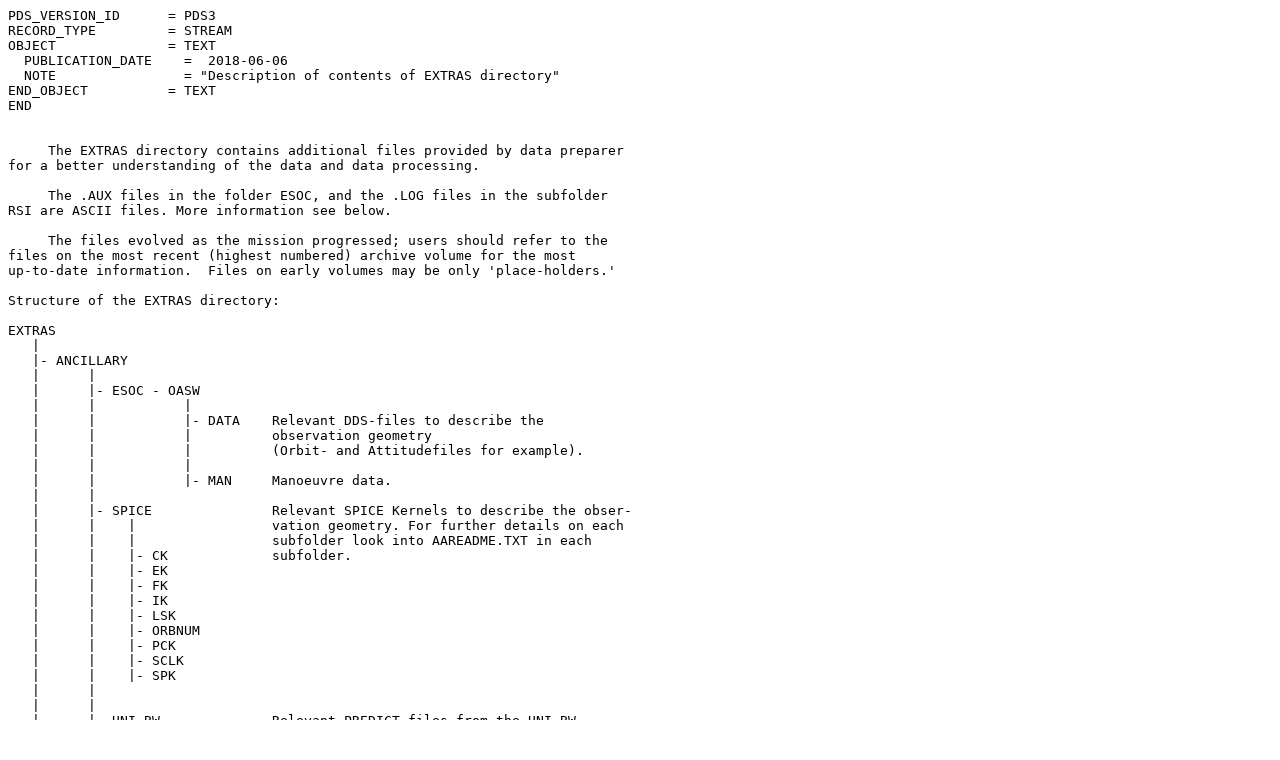

--- FILE ---
content_type: text/plain; charset=UTF-8
request_url: https://pdssbn.astro.umd.edu/holdings/ro-c-rsi-1_2_3-esc3-0989-v1.0/extras/extrinfo.txt
body_size: 20901
content:
PDS_VERSION_ID      = PDS3                                                    
RECORD_TYPE         = STREAM                   
OBJECT              = TEXT                                                    
  PUBLICATION_DATE    =  2018-06-06
  NOTE                = "Description of contents of EXTRAS directory"       
END_OBJECT          = TEXT                                                    
END                                                                           
                                                                              
                                                                              
     The EXTRAS directory contains additional files provided by data preparer
for a better understanding of the data and data processing. 

     The .AUX files in the folder ESOC, and the .LOG files in the subfolder
RSI are ASCII files. More information see below.                  
                                                                              
     The files evolved as the mission progressed; users should refer to the   
files on the most recent (highest numbered) archive volume for the most       
up-to-date information.  Files on early volumes may be only 'place-holders.'  
                                                                              
Structure of the EXTRAS directory:

EXTRAS
   |
   |- ANCILLARY
   |      |
   |      |- ESOC - OASW         
   |      |           |          
   |      |           |- DATA    Relevant DDS-files to describe the 
   |      |           |          observation geometry 
   |      |           |          (Orbit- and Attitudefiles for example).
   |      |           |
   |      |           |- MAN     Manoeuvre data.
   |      |
   |      |- SPICE               Relevant SPICE Kernels to describe the obser-
   |      |    |                 vation geometry. For further details on each
   |      |    |                 subfolder look into AAREADME.TXT in each
   |      |    |- CK             subfolder.
   |      |    |- EK
   |      |    |- FK
   |      |    |- IK
   |      |    |- LSK
   |      |    |- ORBNUM
   |      |    |- PCK
   |      |    |- SCLK
   |      |    |- SPK
   |      |   
   |      |                                                                
   |      |- UNI_BW              Relevant PREDICT files from the UNI BW, 
   |      |                                                      Munich.
   |      |- RSI
   |      |   |
   |      |   |-LOGFILES         These are LOGFILES which contain 
   |      |                      information about the level 2 Doppler and 
   |      |                      Ranging data processing. These filenames have
   |      |                      file extension .LOG (these are text files) 
   |      |                      and they have except for the file 
   |      |                      extension the same file names as the
   |      |                      corresponding Level 2 data files.  
   |      |                      If unfortunately no X- or S-band is available
   |      |                      for one measurement (but the processing      
   |      |                      software requires one), a X- or S-band file  
   |      |                      from another day is used. Therefore, the     
   |      |                      residuals and their corresponding standard   
   |      |                      deviations may have strange values, which are
   |      |                      not correct. This is also documented in the  
   |      |                      LOGFILES.                                    
   |      |                      It is possible that the differential Doppler
   |      |                      has very bad values (e.g. high noise level)  
   |      |                      for Gravity measurements, and can therefore  
   |      |                      not be used for Plasma corrections. The      
   |      |                      measurement is then processed like an        
   |      |                      Occultation measurement using the Klobuchar  
   |      |                      Coefficients for correction. This is the     
   |      |                      reason why in the LOGFILES sometimes
   |      |                      Occultation is written although this is a    
   |      |                      Gravity measurement.
   |      |                                                                   
   |      |
   |      |- SUE
   |      |   |
   |      |   |- SPICE           Modified Spice kernels combined with JPL  
   |      |   
   |      | 
   |      |- DSN
   |      |   | 
   |      |   |- EOP             Earth Orientation Parameter files
   |      |   |- OPT             Orbit propagation and timing File
   |      |   |- LIT             Light time files



For further information about ESOC flight dynamics orbit or attitude files and
accompanying software please refer to ftp://ssols01.esac.esa.int in folder
pub/data/ESOC/ROSETTA.


Additional information:
=======================

EXTRAS
   |
   |- ANCILLARY
   |      |
   |      |- ESOC - OASW         
   |      |           |          
   |      |           |- DATA    Relevant DDS-files to describe the 
   |      |                      observation geometry 
   |      |                      (Orbit- and Attitudefiles for example).

contains ancillary data in ASCII format with extension AUX: i.e.
The file format is described in the DDID Appendix.
A copy of the latest DDID Appendix H can be found in Document/ESA_DOC/


=======================================

Spacecraft Attitude Data; reconstructed
---------------------------------------

Original file name:
ATNM_FDxMMx_DARyymmddhhmmss_vvvvv.MEX or .ROS

New Radio Science and PDS compliant file name:

r00ESOCL1A_ATR_yydddhhmm_vv.AUX


=======================================

Spacecraft orbit Event File
---------------------------------------

Original file name:
EVTM_FDxMMx_DA______________vvvvv.MEX or .ROS

New Radio Science and PDS compliant file name:

r00ESOCL1A_EVT_yydddhhmm_vv.AUX

The time information in the RSI file name will be set to the last time the 
event file contains.


=======================================

HELIOCENTRIC CRUISE ORBIT FILE
---------------------------------------

Original file name:
ORHM_FDxMMx_DA______________vvvvv.MEX

New MaRS and PDS compliant file name:

M00ESOCL1A_OHC_yydddhhmm_vv.AUX

The data source identifier is set to tttt = ESOC, the data type identifier 
is set to sss = OHC for the heliocentric cruise orbit file. The sequence 
number is equal to the version number of the original file name. The extension
 is set to eee = AUX.


=======================================

MEX MARS CENTRIC ORBIT FILE
---------------------------------------
File name

Original file name:
ORMM_FDxMMx_DA_yymmddhhmmss_vvvvv.MEX

New MaRS and PDS compliant file name:

M00ESOCL1A_OMO_yydddhhmm_vv.AUX

The data source identifier is set to tttt = ESOC, the data type identifier 
is set to sss = OMO for the marscentric operational orbit file. The sequence 
number is not equal to the version number of the original file name. Instead 
they get a new chronological sequence number. OMO files always cover a month
 of orbit data and get frequently updated. Therefor the first file from ESOC
 that covers a specific file gets after renaming the sequence number _00 
and when an updated OMO is received the new file will get the same file 
name as the first file but the sequence number is increased by one and so on. 
Utimately only the files with the higest version numbers will be archived 
since these contain the latest orbit information. The extension is set to 
eee = AUX.


=======================================

ROSETTA ORBIT FILES
---------------------------------------
File name

Original file name:
cccc_FDxRMx_DA ______________vvvvv.ROS

New RSI and PDS compliant file name:

R00ESOCL1A_sss_yydddhhmm_vv.AUX

The data source identifier is set to tttt = ESOC. The sequence number is 
equal to the version number of the original file name. The extension is set 
to eee = AUX.

The data type identifier is set from cccc to sss:

Orginal (cccc)  New(sss) description
ORER            OER     Earth centric 1. flyby / Rosetta
ORFR            OFR     Earth centric 2. flyby / Rosetta
ORGR            OGR     Earth centric 3. flyby / Rosetta
ORMR            OMR     Mars centric / Rosetta
ORHR            OHR     Heliocentric / Rosetta
ORHO            OHO     Heliocentric / 1. flyby asteroid
ORHS            OHS     Heliocentric / 2.flyby asteroid
ORHW            OHW     Heliocentric / Churyumov-Gerasimenko
ORPR            OPR     Medium term planning / Rosetta
ORWR            OWR     comet centric / Rosetta

===========================================

===========================================

===========================================

Additional information for:
   |      |- UNI_BW              Relevant PREDICT files from the UNI BW, 
   |      |                                                      Munich.
---------------------------------------------------------------------

Specification document

MEX-MRS-IGM-DS-3039 or ROS-RSI-IGM-DS-3121 or VEX-VRA-IGM-DS-3014
Radio Science Predicted and Reconstructed Orbit Data: Specifications

The Doppler and range predict file is provided by UniBwM and contains 
predicted Doppler and range for a given time span for one-way and 
two-way data.

File name
The predict file name is formatted by setting the archiving level to lll = L02
 and the file type to sss = PTW or sss = PON for two-way or one-way data, 
respectively. The file source is set to tttt = UNBW. The predict file is 
always relative to a given ground station (topocentric).

rggUNBWL02_sss_yydddhhmm_qq.TAB


File format

Two-way Doppler and range predict files

column| description              | unit   |resolution
========================================================
1     |sample number
--------------------------------------------------------
2     |year (t_TWRD)
--------------------------------------------------------                
3     |UTC Time stamp in ISO 
      |format (tTWRD)
--------------------------------------------------------                
4     |UTC Time in Fractions of |         |
      |DOY (t_TWRD)             |days     |1E-7 days
--------------------------------------------------------
5     |Ephemeris Time  since    |
      |J2000 (12 h 1 January 2000| 
      |TBD) (tTWRD)             |days     |Integer
--------------------------------------------------------
6     |TWUL Doppler  v_LOS,UL/c |         |1E-14
--------------------------------------------------------
7     |TWDL Doppler  v_LOS,DL/c |         |1E-14
--------------------------------------------------------
8     |TWUL Doppler considering |
      |gravity fields degree and| 
      |order l,m <= 10          |         |1E-14
--------------------------------------------------------
9     |TWDL Doppler considering |
      |gravity fields degree and| 
      |order l,m <= 10          |         |1E-14
--------------------------------------------------------
10    |TW geom. range           |
      |(r_S/C(tTWE) - r_G/S(tTWE))|km     |0.1 km
--------------------------------------------------------
11    |TW range                 |
      |((r_S/C(tTWRU)-r_G/S(tTWE))+  |
      |((r_G/S(tTWRD)-r_S/C(tTWRU)) )|km  |0.1 km
--------------------------------------------------------
12    |DLLT (t_TWRU-t_TWRD)     |seconds  |nsec
--------------------------------------------------------
13    |TWLT (t_TWE -t_TWRD)      |seconds  |nsec
---------------------------------------------

One-way Doppler and range predict files

column| description              | unit   |resolution
========================================================
1     |sample number
--------------------------------------------------------
2     |year (t_TWRD)
--------------------------------------------------------                
3     |UTC Time stamp in ISO 
      |format (t_TWRD)
--------------------------------------------------------                
4     |UTC Time in Fractions of |         |
      |DOY (t_TWRD)             |days     |1E-7 days
--------------------------------------------------------
5     |Ephemeris Time  since    |
      |J2000 (12 h 1 January 2000| 
      |TBD) (t_TWRD)            |days     |Integer
--------------------------------------------------------
6     |OW geom. range (r_S/C(t_OWE)| 
      |             - r_G/S(t_OWE) )|
--------------------------------------------------------                
7     |One-Way Doppler v_LOS/c  |         |1E-14
--------------------------------------------------------
8     |One-Way Doppler considering| 
      |gravity fields degree and|
      | order l,m <= 10         |         |1E-14
--------------------------------------------------------
9     |OWLT (t_OWR - t_OWE)     | seconds |nsec



Nomenclature:

OW      one way link
TW      two way link
UL      uplink
DL      downlink
c       speed of light (c = 299,792,458 m/s)
LT      Light time
v_LOS   relative velocity between ground station and S/C (in the line of      
        sight)
r_S/C(t) Position of S/C at time t
r_G/S(t) Position of ground station at time t

t_OWE   Time at emission of signal at S/C (one-way calculation)
t_OWR   Time at reception of signal at ground station (one-way calculation)

t_TWE   Time at emission of signal at ground station (two-way calculation)
t_TWRU  Time at reception of signal at S/C (two-way calculation - uplink)
t_TWRD  Time at reception of signal at ground station (two-way calculation 
        - downlink)
-----------------------------------------------------------------
RECONSTRUCTED DOPPLER & RANGE ORBIT FILE

The Doppler and range reconstructed orbit file is provided by UniBwM and 
contains post-observation reconstructed Doppler and range for a given time 
span for one-way and two-way data.

File name
The orbit file name is formatted the archiving level to lll = L02 and the 
file type to sss = RTW or sss = RON for two-way or one-way data, 
respectively. The file type is set to ttt = ORB. The predict file is always 
relative to a given ground station (topocentric).

rggUNBWL02_sss_yydddhhmm_qq.TAB

The file format is the same as above


===========================================

===========================================

===========================================

Additional information to 
   |      |- SUE
   |      |   |
   |      |   |- SPICE           Modified Spice kernels combined with JPL  
   |      |   
   |      | 
   |      |- DSN
   |      |   | 
   |      |   |- EOP             Earth Orientation Parameter files
   |      |   |- OPT             Orbit propagation and timing File
   |      |   |- LIT             Light time files

     SUE
       |-SPICE:
       |      Spice Kernels were produced by the ROS/MEX Flight Dynamics Team,
       |      converted to IEEE binary format, and then distributed by the 
       |      JPL Navigation and Ancillary Information Facility (NAIF).  
       |      For more information on NAIF and SPICE see 
       |      http://pds-naif.jpl.nasa.gov/
       |
       |     The original Spice Kernels were merged with the JPL DE405 
       |     planetary ephemeris and the ephemerides of Phobos and Deimos 
       |     for the same time interval.
       |
      DSN:    Ancillary files provided by Deep Space Network
       |-EOP: Earth Orientation Parameter Files 
       |
       | Earth Orientation Parameter files were produced by the Time
       | and Earth Motion Precision Observation (TEMPO) Group at JPL.
       | They documented and predicted Earth rotation (rate and axis).
       | These are ASCII files of variable length records.  Each
       | record is delimited by an ASCII line-feed <LF> (ASCII 10).
       | There are both 'long'and 'short' versions.  The long file covered
       | past motion since about 1962 and a prediction for about three 
       | months into the future; these files have typical sizes of 1 MB.  
       | The short file covered the most recent nine months of past motion
       | and a prediction for three months into the future; these files are 
       | typically 30 kB.  Each EOP file is accompanied by a PDS minimal 
       | label
       | 
column |description                 |unit
---------------------------------------------------------------
1      |Modified Julian date        |n/a
---------------------------------------------------------------
2      |X coordinate of polar motion |milliarcseconds
---------------------------------------------------------------
3      |Y coordinate of polar motion |milliarcseconds
---------------------------------------------------------------
4      |TAI-UT1 or TAI-UT1R          |n/a
---------------------------------------------------------------
5      |TAI-UTC                      |seconds
---------------------------------------------------------------
6      |nutation correction dPsi     |milliarcseconds
---------------------------------------------------------------
7      |nutation correction dEps     |milliarcseconds
---------------------------------------------------------------

       |-OPT: Orbit Propagation and Timing Geometry File
       |
       |Orbit Propagation and Time Generation files contain estimates of
       |event timing (e.g., equator crossings) that depend on
       |precise knowledge of the spacecraft orbit.  These are ASCII
       |files of variable length records.  Each record is delimited
       |by an ASCII carriage-return <CR> (ASCII 13) line-feed <LF>
       |(ASCII 10) pair.  File names  have the form  ydddeeeC.OPT  where
       |the file name components are the same as for BCK files (above).
       |Each OPT file is accompanied by a PDS minimal label with file
       |name  ydddeeeC.LBL.  Typical files are based on reconstructed
       |spacecraft trajectories, cover a month of operation, and have
       |sizes less than 500 kB.
       |
column |description             |unit
---------------------------------------------------------------
1      |event title (e.g., PERIAP|
       |for periapsis passage)   |n/a
---------------------------------------------------------------
2      |body name (e.g., MARS)   |n/a
---------------------------------------------------------------
3      |spacecraft ephemeris time|
       | of event                |
       |(yyyy-dddThh:mm:ss.fff format)|n/a
---------------------------------------------------------------
4      |Julian date              |n/a
---------------------------------------------------------------
5      |ET-UTC                   |n/a
---------------------------------------------------------------
6      |orbit number             |n/a
---------------------------------------------------------------
7      |time from periapsis      |
       |(sDDDDDThh:mm:ss.fff format)|n/a
---------------------------------------------------------------
8      |Sun-Earth-probe angle    |degrees
---------------------------------------------------------------

       |-LIT: Light Time File
       |
       |Light Time files give radio propagation time from the spacecraft to
       |Earth as a function of time.  These are ASCII files of fixed length
       |records.  Each record is delimited by an ASCII carriage-return
       |line-feed pair.  File names have the form  ydddeeeC.LIT  where the
       |file name components are the same as for DKF files.  An LIT file may
       |cover more than 365 days; so  eee  may be a year or more after
       |yddd.  Each LIT file is accompanied by a PDS label.
       |Typical file sizes are less than 1 MB.
       |
 
column |description                    |unit
---------------------------------------------------------------
1      |Date and time at the spacecraft|
       |(yy-fff/hh:mm:ss format) in UTC|n/a
---------------------------------------------------------------
2      |downlink light time (spacecraft|
       |to DSN station)                |seconds
---------------------------------------------------------------
3      |uplink light time (DSN station |
       |to spacecraft)                 |seconds
---------------------------------------------------------------
4      |station number (03=generic)    |n/a
---------------------------------------------------------------
5      |line number (starting from 1)  |n/a
---------------------------------------------------------------
